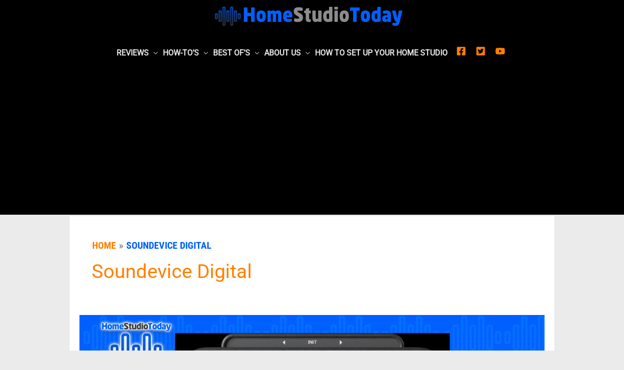

--- FILE ---
content_type: text/html; charset=utf-8
request_url: https://www.google.com/recaptcha/api2/aframe
body_size: 266
content:
<!DOCTYPE HTML><html><head><meta http-equiv="content-type" content="text/html; charset=UTF-8"></head><body><script nonce="rGMqrDuqgoSckFjNrkCGcA">/** Anti-fraud and anti-abuse applications only. See google.com/recaptcha */ try{var clients={'sodar':'https://pagead2.googlesyndication.com/pagead/sodar?'};window.addEventListener("message",function(a){try{if(a.source===window.parent){var b=JSON.parse(a.data);var c=clients[b['id']];if(c){var d=document.createElement('img');d.src=c+b['params']+'&rc='+(localStorage.getItem("rc::a")?sessionStorage.getItem("rc::b"):"");window.document.body.appendChild(d);sessionStorage.setItem("rc::e",parseInt(sessionStorage.getItem("rc::e")||0)+1);localStorage.setItem("rc::h",'1768748124872');}}}catch(b){}});window.parent.postMessage("_grecaptcha_ready", "*");}catch(b){}</script></body></html>